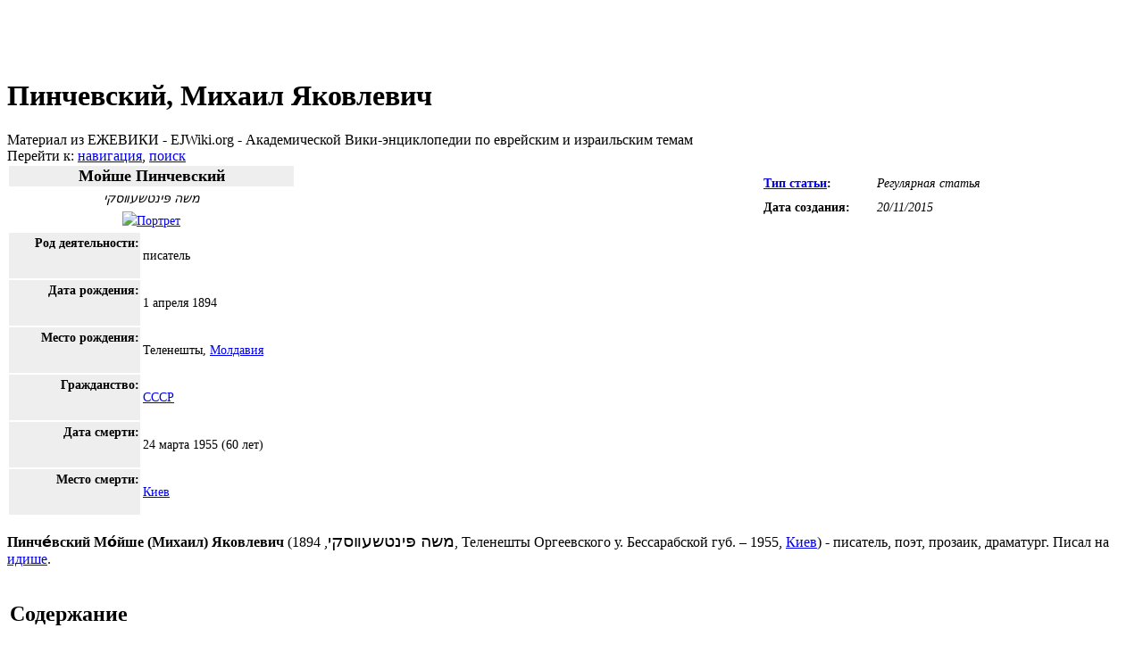

--- FILE ---
content_type: text/html; charset=UTF-8
request_url: http://ejwiki.org/wiki/%D0%9F%D0%B8%D0%BD%D1%87%D0%B5%D0%B2%D1%81%D0%BA%D0%B8%D0%B9,_%D0%9C%D0%B8%D1%85%D0%B0%D0%B8%D0%BB_%D0%AF%D0%BA%D0%BE%D0%B2%D0%BB%D0%B5%D0%B2%D0%B8%D1%87
body_size: 56464
content:
<!DOCTYPE html>
<html lang="ru" dir="ltr" class="client-nojs">
<head>
<title>Пинчевский, Михаил Яковлевич :: Ежевика – еврейская академическая вики-энциклопедия</title>
<meta charset="UTF-8" />
<meta name="generator" content="MediaWiki 1.21.3" />
<link rel="stylesheet" href="/w/extensions/Drafts/Drafts.css?2" />
<link rel="shortcut icon" href="/w/ejwiki.ico" />
<link rel="search" type="application/opensearchdescription+xml" href="/w/opensearch_desc.php" title="Ежевика-Энциклопедия (ru)" />
<link rel="EditURI" type="application/rsd+xml" href="http://ejwiki.org/w/api.php?action=rsd" />
<link rel="copyright" href="/wiki/MediaWiki:Copyright" />
<link rel="alternate" type="application/atom+xml" title="Ежевика-Энциклопедия — Atom-лента" href="/w/index.php?title=%D0%A1%D0%BB%D1%83%D0%B6%D0%B5%D0%B1%D0%BD%D0%B0%D1%8F:%D0%A1%D0%B2%D0%B5%D0%B6%D0%B8%D0%B5_%D0%BF%D1%80%D0%B0%D0%B2%D0%BA%D0%B8&amp;feed=atom" />
<link rel="stylesheet" href="http://ejwiki.org/w/load.php?debug=false&amp;lang=ru&amp;modules=ext.categoryTree.css%7Cext.rtlcite%7Cmediawiki.legacy.commonPrint%2Cshared%7Cskins.monobook&amp;only=styles&amp;skin=monobook&amp;*" />
<!--[if IE 6]><link rel="stylesheet" href="/w/skins/monobook/IE60Fixes.css?303" media="screen" /><![endif]-->
<!--[if IE 7]><link rel="stylesheet" href="/w/skins/monobook/IE70Fixes.css?303" media="screen" /><![endif]-->
<link rel="stylesheet" href="/w/extensions/Wikilog/style/wikilog.css?6" /><meta name="ResourceLoaderDynamicStyles" content="" />
<link rel="stylesheet" href="http://ejwiki.org/w/load.php?debug=false&amp;lang=ru&amp;modules=site&amp;only=styles&amp;skin=monobook&amp;*" />
<style>a:lang(ar),a:lang(ckb),a:lang(fa),a:lang(kk-arab),a:lang(mzn),a:lang(ps),a:lang(ur){text-decoration:none}
/* cache key: wiki:resourceloader:filter:minify-css:7:e6ed911c790850a53e148a32abb722da */</style>

<script src="http://ejwiki.org/w/load.php?debug=false&amp;lang=ru&amp;modules=startup&amp;only=scripts&amp;skin=monobook&amp;*"></script>
<script>if(window.mw){
mw.config.set({"wgCanonicalNamespace":"","wgCanonicalSpecialPageName":false,"wgNamespaceNumber":0,"wgPageName":"Пинчевский,_Михаил_Яковлевич","wgTitle":"Пинчевский, Михаил Яковлевич","wgCurRevisionId":384461,"wgArticleId":69,"wgIsArticle":true,"wgAction":"view","wgUserName":null,"wgUserGroups":["*"],"wgCategories":["Регулярные статьи","Персоналии по алфавиту","Писатели на идише","Поэты на идише","Еврейские поэты","Еврейские писатели","Евреи в Европе","Евреи в Латинской Америке","Евреи в СССР","Еврейский театр","Жертвы антисемитизма","Узники концентрационных лагерей","Local"],"wgBreakFrames":false,"wgPageContentLanguage":"ru","wgSeparatorTransformTable":[",	."," 	,"],"wgDigitTransformTable":["",""],"wgDefaultDateFormat":"dmy","wgMonthNames":["","январь","февраль","март","апрель","май","июнь","июль","август","сентябрь","октябрь","ноябрь","декабрь"],"wgMonthNamesShort":["","янв","фев","мар","апр","май","июн","июл","авг","сен","окт","ноя","дек"],"wgRelevantPageName":"Пинчевский,_Михаил_Яковлевич","wgRestrictionEdit":[],"wgRestrictionMove":[],"wgWikiEditorEnabledModules":{"toolbar":true,"dialogs":true,"hidesig":true,"templateEditor":false,"templates":false,"preview":true,"previewDialog":false,"publish":false,"toc":false},"wgMFPhotoUploadEndpoint":"","wgUseFormatCookie":{"name":"mf_mobileFormat","duration":-1,"path":"/","domain":"ejwiki.org"},"wgStopMobileRedirectCookie":{"name":"stopMobileRedirect","duration":180,"domain":".ejwiki.org","path":"/"},"wgPhotoUploadAppendToDesc":null,"wgImagesDisabled":false,"wgMFMode":"stable","wgIsPageEditable":false,"wgPreferredVariant":"ru","wgCategoryTreePageCategoryOptions":"{\"mode\":20,\"hideprefix\":20,\"showcount\":true,\"namespaces\":[0,6,14]}"});
}</script><script>if(window.mw){
mw.loader.implement("user.options",function(){mw.user.options.set({"ccmeonemails":0,"cols":80,"date":"default","diffonly":0,"disablemail":0,"disablesuggest":0,"editfont":"default","editondblclick":0,"editsection":1,"editsectiononrightclick":0,"enotifminoredits":0,"enotifrevealaddr":0,"enotifusertalkpages":1,"enotifwatchlistpages":0,"extendwatchlist":0,"externaldiff":0,"externaleditor":0,"fancysig":0,"forceeditsummary":0,"gender":"unknown","hideminor":0,"hidepatrolled":0,"imagesize":2,"justify":0,"math":1,"minordefault":0,"newpageshidepatrolled":0,"nocache":0,"noconvertlink":0,"norollbackdiff":0,"numberheadings":0,"previewonfirst":0,"previewontop":1,"quickbar":5,"rcdays":7,"rclimit":50,"rememberpassword":0,"rows":25,"searchlimit":20,"showhiddencats":0,"showjumplinks":1,"shownumberswatching":1,"showtoc":1,"showtoolbar":1,"skin":"monobook","stubthreshold":0,"thumbsize":2,"underline":2,"uselivepreview":0,"usenewrc":0,"watchcreations":0,"watchdefault":0,"watchdeletion":0,"watchlistdays":3,
"watchlisthideanons":0,"watchlisthidebots":0,"watchlisthideliu":0,"watchlisthideminor":0,"watchlisthideown":0,"watchlisthidepatrolled":0,"watchmoves":0,"wllimit":250,"riched_start_disabled":true,"usebetatoolbar":1,"usebetatoolbar-cgd":1,"wikieditor-preview":1,"variant":"ru","language":"ru","searchNs0":true,"searchNs1":false,"searchNs2":false,"searchNs3":false,"searchNs4":false,"searchNs5":false,"searchNs6":false,"searchNs7":false,"searchNs8":false,"searchNs9":false,"searchNs10":false,"searchNs11":false,"searchNs12":false,"searchNs13":false,"searchNs14":false,"searchNs15":false,"searchNs102":false,"searchNs103":false});;},{},{});mw.loader.implement("user.tokens",function(){mw.user.tokens.set({"editToken":"+\\","patrolToken":false,"watchToken":false});;},{},{});
/* cache key: wiki:resourceloader:filter:minify-js:7:693c22c319012a72255e9963844ad976 */
}</script>
<script>if(window.mw){
mw.loader.load(["mediawiki.page.startup","mediawiki.legacy.wikibits","mediawiki.legacy.ajax"]);
}</script>
<script type="text/javascript">window.tamBaseUrl='/w/extensions/TreeAndMenu'</script>
<script type="text/javascript" src="/w/extensions/TreeAndMenu/dtree.js"></script>
</head>
<body class="mediawiki ltr sitedir-ltr ns-0 ns-subject page-Пинчевский_Михаил_Яковлевич skin-monobook action-view">
<div id="globalWrapper">
<div id="column-content"><div id="content" class="mw-body-primary" role="main">
	<a id="top"></a>
	<div id="siteNotice"><div id="localNotice" lang="ru" dir="ltr"><p><br />
</p><p><br />
</p></div></div>
	<h1 id="firstHeading" class="firstHeading" lang="ru"><span dir="auto">Пинчевский, Михаил Яковлевич</span></h1>
	<div id="bodyContent" class="mw-body">
		<div id="siteSub">Материал из ЕЖЕВИКИ - EJWiki.org - Академической Вики-энциклопедии по еврейским и израильским темам</div>
		<div id="contentSub"></div>
		<div class="usermessage"><!-- Вы получили <a href="/w/index.php?title=%D0%9E%D0%B1%D1%81%D1%83%D0%B6%D0%B4%D0%B5%D0%BD%D0%B8%D0%B5_%D1%83%D1%87%D0%B0%D1%81%D1%82%D0%BD%D0%B8%D0%BA%D0%B0:&amp;redirect=no" title="Обсуждение участника:"></a> (<a href="/w/index.php?title=%D0%9E%D0%B1%D1%81%D1%83%D0%B6%D0%B4%D0%B5%D0%BD%D0%B8%D0%B5_%D1%83%D1%87%D0%B0%D1%81%D1%82%D0%BD%D0%B8%D0%BA%D0%B0:&amp;diff=cur" title="Обсуждение участника:"></a>). --></div>
		<div id="jump-to-nav" class="mw-jump">Перейти к: <a href="#column-one">навигация</a>, <a href="#searchInput">поиск</a></div>
		<!-- start content -->
<div id="mw-content-text" lang="ru" dir="ltr" class="mw-content-ltr"><table align="right" cellspacing="4" style="width: 30em; text-align: left; font-size: 88%; line-height: 1.5em;" class="headertemplate" id="headertemplate">
<tr>
<td colspan="2" style="text-align:center;" class="header_title"><b><span id="header_title_text"></span></b></td>
</tr>
<tr>
<th width="30%" style="text-align:left;"><span id="header_author_text"><a href="/wiki/%D0%92%D0%B8%D0%B4%D1%8B_%D0%B8_%D1%82%D0%B8%D0%BF%D1%8B_%D1%81%D1%82%D0%B0%D1%82%D0%B5%D0%B9_%D0%B2_%D0%95%D0%B6%D0%B5%D0%B2%D0%B8%D0%BA%D0%B5" title="Виды и типы статей в Ежевике">Тип статьи</a>:</span></th>
<td width="70%"><i>Регулярная статья</i></td>
</tr>
<tr>
<th width="30%" style="text-align:left;"><span id="header_author_text">Дата создания:</span></th>
<td width="70%"><i>20/11/2015</i></td>
</tr>
<tr>
<td></td>
<td align="right" valign="top" width="70%">
<div style="text-align:right"></div>
</td>
</tr>
<tr>
<td></td>
<td width="70%">
<div style="text-align:right"></div>
</td>
</tr>
</table>
<table class="infobox vcard" cellspacing="2" style="width: 22em; text-align: left; font-size: 88%; line-height: 1.5em; width:23em;">
<tr>
<td colspan="2" class="fn" style="text-align:center; font-size: 125%; font-weight: bold; background:#eee;">Мойше Пинчевский</td>
</tr>
<tr>
<td colspan="2" class="nickname" style="text-align:center; font-style: oblique;">משה פּינטשעװסקי</td>
</tr>
<tr>
<td colspan="2" class="" style="text-align:center;"><a href="/wiki/%D0%A4%D0%B0%D0%B9%D0%BB:Pinchevski.JPG" class="image" title="Портрет"><img alt="Портрет" src="/w/images/b/b7/Pinchevski.JPG" width="175" height="250" /></a></td>
</tr>
<tr>
<th style="text-align:right; background:#eee; vertical-align:top;">Род деятельности:</th>
<td class="note" style="">
<p>писатель</p>
</td>
</tr>
<tr>
<th style="text-align:right; background:#eee; vertical-align:top;">Дата рождения:</th>
<td class="" style="">
<p><span style="white-space:nowrap;">1&#160;апреля 1894<span style="display:none">(<span class="bday">1894-04-01</span>)</span></span></p>
</td>
</tr>
<tr>
<th style="text-align:right; background:#eee; vertical-align:top;">Место рождения:</th>
<td class="" style="">
<p>Теленешты, <a href="/wiki/%D0%9C%D0%BE%D0%BB%D0%B4%D0%B0%D0%B2%D0%B8%D1%8F" title="Молдавия" class="mw-redirect">Молдавия</a></p>
</td>
</tr>
<tr>
<th style="text-align:right; background:#eee; vertical-align:top;">Гражданство:</th>
<td class="adr" style="">
<p><span class="country-name"><a href="/wiki/%D0%A1%D0%A1%D0%A1%D0%A0" title="СССР" class="mw-redirect">СССР</a></span></p>
</td>
</tr>
<tr>
<th style="text-align:right; background:#eee; vertical-align:top;">Дата смерти:</th>
<td class="" style="">
<p><span style="white-space:nowrap;">24&#160;марта 1955<span style="display:none">(<span class="dday">1955-03-24</span>)</span></span> (60&#160;лет)</p>
</td>
</tr>
<tr>
<th style="text-align:right; background:#eee; vertical-align:top;">Место смерти:</th>
<td class="" style="">
<p><a href="/wiki/%D0%9A%D0%B8%D0%B5%D0%B2" title="Киев" class="mw-redirect">Киев</a></p>
</td>
</tr>
</table>
<p><b>Пинче́вский Мо́йше (Михаил) Яковлевич</b> (<big>משה פּינטשעװסקי</big>, 1894, Теленешты Оргеевского у. Бессарабской губ. – 1955, <a href="/wiki/%D0%9A%D0%B8%D0%B5%D0%B2" title="Киев" class="mw-redirect">Киев</a>) - писатель, поэт, прозаик, драматург. Писал на <a href="/wiki/%D0%98%D0%B4%D0%B8%D1%88" title="Идиш">идише</a>.</p>
<table id="toc" class="toc">
<tr>
<td>
<div id="toctitle">
<h2>Содержание</h2>
</div>
<ul>
<li class="toclevel-1 tocsection-1"><a href="#.D0.91.D0.B8.D0.BE.D0.B3.D1.80.D0.B0.D1.84.D0.B8.D1.87.D0.B5.D1.81.D0.BA.D0.B8.D0.B5_.D1.81.D0.B2.D0.B5.D0.B4.D0.B5.D0.BD.D0.B8.D1.8F"><span class="tocnumber">1</span> <span class="toctext">Биографические сведения</span></a></li>
<li class="toclevel-1 tocsection-2"><a href="#.D0.91.D0.B8.D0.B1.D0.BB.D0.B8.D0.BE.D0.B3.D1.80.D0.B0.D1.84.D0.B8.D1.8F"><span class="tocnumber">2</span> <span class="toctext">Библиография</span></a>
<ul>
<li class="toclevel-2 tocsection-3"><a href="#.D0.9D.D0.B0_.D0.B8.D0.B4.D0.B8.D1.88.D0.B5"><span class="tocnumber">2.1</span> <span class="toctext">На идише</span></a></li>
<li class="toclevel-2 tocsection-4"><a href="#.D0.9D.D0.B0_.D0.B4.D1.80.D1.83.D0.B3.D0.B8.D1.85_.D1.8F.D0.B7.D1.8B.D0.BA.D0.B0.D1.85"><span class="tocnumber">2.2</span> <span class="toctext">На других языках</span></a></li>
</ul>
</li>
<li class="toclevel-1 tocsection-5"><a href="#.D0.A1.D0.BC._.D1.82.D0.B0.D0.BA.D0.B6.D0.B5"><span class="tocnumber">3</span> <span class="toctext">См. также</span></a></li>
<li class="toclevel-1 tocsection-6"><a href="#.D0.9F.D1.80.D0.B8.D0.BC.D0.B5.D1.87.D0.B0.D0.BD.D0.B8.D1.8F"><span class="tocnumber">4</span> <span class="toctext">Примечания</span></a></li>
<li class="toclevel-1 tocsection-7"><a href="#.D0.98.D1.81.D1.82.D0.BE.D1.87.D0.BD.D0.B8.D0.BA.D0.B8"><span class="tocnumber">5</span> <span class="toctext">Источники</span></a></li>
</ul>
</td>
</tr>
</table>
<h2> <span class="mw-headline" id=".D0.91.D0.B8.D0.BE.D0.B3.D1.80.D0.B0.D1.84.D0.B8.D1.87.D0.B5.D1.81.D0.BA.D0.B8.D0.B5_.D1.81.D0.B2.D0.B5.D0.B4.D0.B5.D0.BD.D0.B8.D1.8F">Биографические сведения</span></h2>
<p>Родился 1 апреля 1894 в местечке Теленешты (Бессарабская губерния Российской империи; ныне <a href="/wiki/%D0%9C%D0%BE%D0%BB%D0%B4%D0%BE%D0%B2%D0%B0" title="Молдова" class="mw-redirect">Молдова</a>).</p>
<p>Учился в <a href="/wiki/%D0%A5%D0%B5%D0%B4%D0%B5%D1%80" title="Хедер">хедере</a>, <a href="/wiki/%D0%99%D0%B5%D1%88%D0%B8%D0%B2%D0%B0" title="Йешива" class="mw-redirect">йешиве</a> в <a href="/wiki/%D0%9E%D0%B4%D0%B5%D1%81%D1%81%D0%B0" title="Одесса" class="mw-redirect">Одессе</a>.</p>
<p>С 1913 года - в <a href="/wiki/%D0%90%D1%80%D0%B3%D0%B5%D0%BD%D1%82%D0%B8%D0%BD%D0%B0" title="Аргентина" class="mw-redirect">Аргентине</a>, сначала чернорабочим в <a href="/wiki/%D0%91%D1%83%D1%8D%D0%BD%D0%BE%D1%81-%D0%90%D0%B9%D1%80%D0%B5%D1%81" title="Буэнос-Айрес" class="mw-redirect">Буэнос-Айресе</a>, затем учителем в колонии еврейских гаучо, скитался по стране.</p>
<p>Первые стихи на <a href="/wiki/%D0%98%D0%B4%D0%B8%D1%88" title="Идиш">идише</a> опубликовал в 1913 г. В 1918 издал в Буэнос-Айресе первую книгу «Цвит» («Цветение»). Выступал со статьями, рассказами, стихами в периодических изданиях.</p>
<p>Вернулся в Европу в 1920, жил в <a href="/wiki/%D0%93%D0%B5%D1%80%D0%BC%D0%B0%D0%BD%D0%B8%D1%8F" title="Германия" class="mw-redirect">Германии</a>, <a href="/wiki/%D0%91%D0%B5%D0%BB%D1%8C%D0%B3%D0%B8%D1%8F" title="Бельгия" class="mw-redirect">Бельгии</a>, <a href="/wiki/%D0%A0%D1%83%D0%BC%D1%8B%D0%BD%D0%B8%D1%8F" title="Румыния" class="mw-redirect">Румынии</a>. В 1926 перебрался через Днестр, по которому проходила государственная граница <a href="/wiki/%D0%A1%D0%A1%D0%A1%D0%A0" title="СССР" class="mw-redirect">СССР</a>, и поселился в <a href="/wiki/%D0%9C%D0%BE%D1%81%D0%BA%D0%B2%D0%B0" title="Москва" class="mw-redirect">Москве</a>, а с 1928 года - в <a href="/wiki/%D0%A5%D0%B0%D1%80%D1%8C%D0%BA%D0%BE%D0%B2" title="Харьков" class="mw-redirect">Харькове</a>.</p>
<p>В годы жизни в СССР опубликовал 13 книг (в том числе 3 детских) и 12 пьес. Член Союза Писателей СССР с 1934. Его книги были переведены на русский, казахский, украинский, немецкий, чешский, испанский языки.</p>
<p>Печатался в еврейских газетах и журналах, издал несколько книг:</p>
<ul>
<li>«Дер цейлунген» («Рассказы», 1919),</li>
<li>«Фир поэмес» («Четыре поэмы», 1920),</li>
<li>поэма «Бесарабие» (<i>Бессарабия</i>, 1929),</li>
<li>«Фар Киндэр» (<i>Для детей</i>, 1930),</li>
<li>«Лидэр Фун Тог» (<i>Стихи дня</i>, 1932),</li>
<li>«Ундзэрэ Киндэр Лидэр» (<i>Стихи наших детей</i>, 1933),</li>
<li>«Фейгэлэ ун Ракэлэ» (<i>Птичка и рачок</i>, 1935),</li>
<li>«Дэр Баштан» (<i>Бахча</i>, 1935),</li>
<li>«Юрэ» (<i>Юра</i>, 1936),</li>
<li>«Фун фрилинг биз фрилинг» (<i>От весны к весне</i>, 1938),</li>
<li>«Ди гликлэхэ вос hобм дэрлэбт» (<i>Счастливчики, которые дожили</i>, 1938),</li>
<li>«Дос Ленин-блимл» (<i>Цветок Ленина</i>, 1940),</li>
<li>«Геклибэнэ Лидэр» (<i>Избранные стихотворения</i>, 1940),</li>
<li>«Дос лебн ун тойт фун Вильям Свет» («Жизнь и смерть Уильяма Света», 1941).</li>
</ul>
<p>Автор либретто балета «Аистенок» (1935), поставленного в Большом театре. В еврейских, украинских и русских театрах ставились пьесы Пинчевского:</p>
<ul>
<li>«Гедекте кортн» («Битые карты», 1930),</li>
<li>«Гит дем форhанг» («Дайте занавес», 1931),</li>
<li>«Эльдорадо» (1936),</li>
<li>«Коля» (1937),</li>
<li>«Их леб» («Я живу», 1947) и др. Они были переведены на европейские языки.</li>
</ul>
<p>Пьеса «Аист» ставилась Еврейским детским театром в <a href="/wiki/%D0%9A%D0%B8%D0%B5%D0%B2" title="Киев" class="mw-redirect">Киеве</a> в конце 30-х годов (с Соней Лейман в роли негритёнка Круирука) и Киевским Государственным Еврейским театром (<a href="/wiki/%D0%93%D0%9E%D0%A1%D0%95%D0%A2" title="ГОСЕТ" class="mw-redirect">ГОСЕТ</a>) в <a href="/wiki/%D0%A7%D0%B5%D1%80%D0%BD%D0%BE%D0%B2%D1%86%D1%8B" title="Черновцы" class="mw-redirect">Черновцах</a> после войны.</p>
<p>Другая приключенческая пьеса Пинчевского «Эльдорадо» (1936) также шла на сцене киевского Еврейского детского театра — единственного детского театра на <a href="/wiki/%D0%98%D0%B4%D0%B8%D1%88" title="Идиш">идише</a> в СССР (тоже с Соней Лейман). Спектаклем по пьесе «Их Лэб» (<i>Я живу</i>, 1945) 10 марта 1945 года открылся первый послевоенный сезон переведённого в <a href="/wiki/%D0%A7%D0%B5%D1%80%D0%BD%D0%BE%D0%B2%D1%86%D1%8B" title="Черновцы" class="mw-redirect">Черновцы</a> Киевского ГОСЕТа.</p>
<p>В 1938 году его арестовали по обвинению в шпионаже, но в 1939 году выпустили, после чего он поселился в <a href="/wiki/%D0%9A%D0%B8%D0%B5%D0%B2" title="Киев" class="mw-redirect">Киеве</a>.</p>
<p>В 1946 году он был «подвергнут критике» на московском заседании Еврейской Секции Союза Писателей СССР, собранном в связи с постановлением партии о журналах «Звезда» и «Ленинград», за националистические мотивы в творчестве и упадничество в пьесе "Я живу".<sup id="cite_ref-1" class="reference"><a href="#cite_note-1">[1]</a></sup> В 1949 г. арестован. 24 июня 1951 года Пинчевского приговорили к десяти годам лагерей.</p>
<p>В 1955 году он был освобожден и вскоре скончался.</p>
<p>На русском языке в виде отдельных книг были изданы посмертно его произведения;</p>
<ul>
<li>Аистенок: сказки. Москва, Государственное издательство детской литературы, 1959;</li>
<li>Дойна: стихи и поэмы. Москва, Советский писатель, 1960.</li>
</ul>
<p>На испанском языке они изданы в Буэнос-Айресе (2003).</p>
<p>Композиция «Басарабие» (<i>Бессарабия</i>, дойна) на слова Пинчевского в исполнении скрипача <i>Ицхака Перлмана</i> и <a href="/wiki/%D0%9A%D0%BB%D0%B5%D0%B7%D0%BC%D0%B5%D1%80" title="Клезмер">клезмер</a>-группы <i>Brave Old World</i> была выпущена на компакт-диске в 1995 году (Angel Records, <a href="/wiki/%D0%A1%D0%A8%D0%90" title="США" class="mw-redirect">США</a>), с тех пор записывалась различными <a href="/wiki/%D0%9A%D0%BB%D0%B5%D0%B7%D0%BC%D0%B5%D1%80" title="Клезмер">клезмерскими</a> коллективами.</p>
<p>Архивы писателя с многочисленными неопубликованными рукописями и машинописями были переданы внуками писателя Украинскому Институту Иудаики в <a href="/wiki/%D0%9A%D0%B8%D0%B5%D0%B2" title="Киев" class="mw-redirect">Киеве</a>.</p>
<h2> <span class="mw-headline" id=".D0.91.D0.B8.D0.B1.D0.BB.D0.B8.D0.BE.D0.B3.D1.80.D0.B0.D1.84.D0.B8.D1.8F">Библиография</span></h2>
<h3> <span class="mw-headline" id=".D0.9D.D0.B0_.D0.B8.D0.B4.D0.B8.D1.88.D0.B5">На идише</span></h3>
<ul>
<li>צװיט (<i>Цвит</i> — цветение, стихи), Буэнос-Айрес, 1918.</li>
<li>דערצײלונגען (<i>Дэрцейлунген</i> — рассказы), Буэнос-Айрес, 1919.</li>
<li>בעסאַראַביע (<i>Бесарабье</i> — Бессарабия, поэма), Харьков, 1929.</li>
<li>פֿיר פּאָעמעס (<i>Фир поэмэс</i> — четыре поэмы), Мелухе-Фарлаг (Государственное Издательство Украины): Харьков, 1930.</li>
<li>פֿאַר קינדער (<i>Фар киндэр</i> — для детей), Мелухе-Фарлаг: Харьков, 1930.</li>
<li>לידער פֿון טאָג (<i>Лидэр фун тог</i> — стихи дня), Мелухишер Нацминдфарлаг бам Президиум фун ВУЦИК (Государственное Издательство Национальных Меньшинств): Харьков, 1932.</li>
<li>גיט דעם פֿאָרהאַנג (<i>Гит дэм форhанг</i> — занавес!, одноактная комедия), Мелухишер Фарлаг фар ди Националэ Миндерhайтн (Государственное издательство для Национальных Меньшинств): Харьков, 1932.</li>
<li>אונזדערע קינדער-לידער (<i>Ундзэрэ киндэр-лидэр</i> — наши детские стихи), Мелухе Фарлаг фун Вайсрусланд (Государственное Издательство Белоруссии): Минск, 1933.</li>
<li>פֿײגעלע און ראַקעלע: װי װעװיק און בײלקע האָבן אָנגעהױבן לײענען דעם קינדער פֿרײַנד (<i>фейгэлэ ун ракэлэ: ви Вевик ун Бейлке обм онгеойбм лэйэнэн дэм «киндэр фрайнд»</i> — птичка и рачок: как Вевик и Бейлке начали читать «Друга Детей»), Киндэр Фрайнд: <a href="/wiki/%D0%92%D0%B0%D1%80%D1%88%D0%B0%D0%B2%D0%B0" title="Варшава" class="mw-redirect">Варшава</a>, 1935.</li>
<li>דער באַשטאַן (Дэр баштан — баштан, пьеса-сказка для маленьких детей), Харьков, 1935.</li>
<li>דאָס לעבן און דער טױט פֿון װיליאַם סװען (<i>Дос лэбм ун дэр тойт фун Вильям Свен</i> — жизнь и смерть Вильяма Свена, поэма, I часть), Киев-Харьков, 1935.</li>
<li>יורע (<i>Юра</i>, детская сказка), Харьков-Одесса, 1936.</li>
<li>עלדאָראַדאָ (<i>Эльдорадо</i>, пьеса-сказка для детей), Мелухе Фарлаг Фар Ди Националэ Миндерhайтн: Киев, 1936.</li>
<li>פֿון פֿרילינג ביז פֿרילינג (<i>Фун фрилинг биз фрилинг</i> — от весны к весне, стихотворения), Киев, 1938.</li>
<li>געקליבענע לידער, פּאָעמעס און מעשׂהלעך (<i>Геклибэнэ лидэр, поэмэс ун майсэлэх</i> — избранные стихотворения, поэмы и сказки), Киев, 1940.</li>
<li>דאָס לענין-בלימל (<i>дос Ленин-блимл</i> — Цветок Ленина, сказки для маленьких и больших), Киев-<a href="/wiki/%D0%9B%D1%8C%D0%B2%D0%BE%D0%B2" title="Львов" class="mw-redirect">Львов</a>, 1940.</li>
<li>פּנקס-טעלענעשט (<i>пинкэс-Телэнэшт</i> — Сказание о Теленештах: Книга Памяти Теленешт, стр. 189—197), <a href="/wiki/%D0%A2%D0%B5%D0%BB%D1%8C-%D0%90%D0%B2%D0%B8%D0%B2" title="Тель-Авив">Тель-Авив</a>, 1982.</li>
<li>Itzhak Perlman «In The Fiddler’s House» (with «Brave Old World» klezmer-band, <i>Bessarabia</i> трак №6), компакт-диск, Angel Records, <a href="/wiki/%D0%9D%D1%8C%D1%8E-%D0%99%D0%BE%D1%80%D0%BA" title="Нью-Йорк" class="mw-redirect">Нью-Йорк</a>, ©1995.</li>
<li>Vira Lozinsky «Distant Stars» (<i>Вайтэ Штэрн</i>), трэк №1 «Дос лид фун Бесарабие», компакт-диск, CD Baby, <a href="/wiki/%D0%9D%D1%8C%D1%8E-%D0%99%D0%BE%D1%80%D0%BA" title="Нью-Йорк" class="mw-redirect">Нью-Йорк</a>, ©2007.</li>
</ul>
<h3> <span class="mw-headline" id=".D0.9D.D0.B0_.D0.B4.D1.80.D1.83.D0.B3.D0.B8.D1.85_.D1.8F.D0.B7.D1.8B.D0.BA.D0.B0.D1.85">На других языках</span></h3>
<ul>
<li>Аистёнок: сказки. Государственное издательство детской литературы: Москва, 1959.</li>
<li>Дойна: стихи и поэмы. Советский писатель: Москва, 1960.</li>
<li>El idish es tambien Latinoamerica (на испанском языке, сост. Eliahu Toker), Ediciones Instituto Movilizador de Fondos Cooperativos: Буэнос-Айрес, 2003.</li>
</ul>
<h2> <span class="mw-headline" id=".D0.A1.D0.BC._.D1.82.D0.B0.D0.BA.D0.B6.D0.B5">См. также</span></h2>
<table class="" style="border-collapse:collapse; background:transparent; width:100%; text-align:left;">
<tr valign="top">
<td>
<ul>
<li><a href="/wiki/%D0%9C%D0%B0%D1%88,_%D0%95%D0%BD%D1%82%D1%8D" title="Маш, Ентэ">Маш, Ентэ</a></li>
</ul>
</td>
<td>
<ul>
<li><a href="/wiki/%D0%A1%D0%B5%D0%BB%D1%8C%D1%86%D0%B5%D1%80,_%D0%94%D0%BE%D0%B2%D0%B8%D0%B4" title="Сельцер, Довид">Сельцер, Довид</a></li>
</ul>
</td>
<td>
<ul>
<li><a href="/wiki/%D0%9B%D0%B5%D0%BC%D1%81%D1%82%D0%B5%D1%80,_%D0%9C%D0%BE%D0%B8%D1%81%D0%B5%D0%B9_%D0%A8%D0%B0%D0%B5%D0%B2%D0%B8%D1%87" title="Лемстер, Моисей Шаевич">Лемстер, Моисей Шаевич</a></li>
</ul>
</td>
<td>
<ul>
<li><a href="/wiki/%D0%91._%D0%98._%D0%9C%D0%B8%D1%85%D0%B0%D0%BB%D0%B8" title="Б. И. Михали">Беньюмен Духовный</a></li>
</ul>
</td>
</tr>
</table>
<h2> <span class="mw-headline" id=".D0.9F.D1.80.D0.B8.D0.BC.D0.B5.D1.87.D0.B0.D0.BD.D0.B8.D1.8F">Примечания</span></h2>
<div class="references-small" style="-moz-column-count:2; column-count:2; -webkit-column-count:2;">
<ol class="references">
<li id="cite_note-1"><span class="mw-cite-backlink"><a href="#cite_ref-1">↑</a></span> <span class="reference-text">War, Holocaust and Stalinism / Ed. Shimon Redlich, Luxembourg: Harwood Academic Publishers, 1995, p.423</span></li>
</ol>
</div>
<h2> <span class="mw-headline" id=".D0.98.D1.81.D1.82.D0.BE.D1.87.D0.BD.D0.B8.D0.BA.D0.B8">Источники</span></h2>
<ul>
<li><a class="external text" href="https://jewsencyclopedia.com/index.php/ПИНЧЕВСКИЙ_Мойше_Яковлевич">ПИНЧЕВСКИЙ Мойше Яковлевич - РЕЭ</a></li>
<li><a class="external text" href="http://yiddishmusic.jewniverse.info/pinchevskiimikhail/index.html">Moyshe (Mikhail) Pinchevsky (1894-1955)</a></li>
<li><a class="external text" href="http://www.poeti.biz/avtobiografiya/izrailskie_poetj/pinchevskij_mihail_yakovlev.html">Пинчевский, Михаил Яковлевич - Зарубежная поэзия</a></li>
<li><a class="external text" href="http://www.ibiblio.org/pub/academic/languages/yiddish/mendele/vol07.167">Mendele: Yiddish literature and language</a></li>
<li><a class="external text" href="http://www.radiosefarad.com/di-rishoinim-fun-der-idisher-literatur-in-argentine-iii-pinchevsky-pinie-katz-un-andere/">Di rishoinim fun der idisher literatur in Argentine (III): Pinchevsky, Pinie Katz un andere</a></li>
</ul>

<!-- 
NewPP limit report
Preprocessor visited node count: 8833/1000000
Preprocessor generated node count: 33684/1000000
Post‐expand include size: 26488/2097152 bytes
Template argument size: 20193/2097152 bytes
Highest expansion depth: 41/40
Expensive parser function count: 0/100
-->

<!-- Saved in parser cache with key wiki:pcache:idhash:69-0!*!0!!ru!2!* and timestamp 20260119114134 -->
</div><div class="printfooter">
Источник — «<a href="http://ejwiki.org/w/index.php?title=Пинчевский,_Михаил_Яковлевич&amp;oldid=384461">http://ejwiki.org/w/index.php?title=Пинчевский,_Михаил_Яковлевич&amp;oldid=384461</a>»</div>
		<div id='catlinks' class='catlinks'><div id="mw-normal-catlinks" class="mw-normal-catlinks"><a href="/wiki/%D0%A1%D0%BB%D1%83%D0%B6%D0%B5%D0%B1%D0%BD%D0%B0%D1%8F:%D0%9A%D0%B0%D1%82%D0%B5%D0%B3%D0%BE%D1%80%D0%B8%D0%B8" title="Служебная:Категории">Категории</a>: <ul><li><a href="/wiki/%D0%9A%D0%B0%D1%82%D0%B5%D0%B3%D0%BE%D1%80%D0%B8%D1%8F:%D0%9F%D0%B5%D1%80%D1%81%D0%BE%D0%BD%D0%B0%D0%BB%D0%B8%D0%B8_%D0%BF%D0%BE_%D0%B0%D0%BB%D1%84%D0%B0%D0%B2%D0%B8%D1%82%D1%83" title="Категория:Персоналии по алфавиту">Персоналии по алфавиту</a></li><li><a href="/wiki/%D0%9A%D0%B0%D1%82%D0%B5%D0%B3%D0%BE%D1%80%D0%B8%D1%8F:%D0%9F%D0%B8%D1%81%D0%B0%D1%82%D0%B5%D0%BB%D0%B8_%D0%BD%D0%B0_%D0%B8%D0%B4%D0%B8%D1%88%D0%B5" title="Категория:Писатели на идише">Писатели на идише</a></li><li><a href="/wiki/%D0%9A%D0%B0%D1%82%D0%B5%D0%B3%D0%BE%D1%80%D0%B8%D1%8F:%D0%9F%D0%BE%D1%8D%D1%82%D1%8B_%D0%BD%D0%B0_%D0%B8%D0%B4%D0%B8%D1%88%D0%B5" title="Категория:Поэты на идише">Поэты на идише</a></li><li><a href="/wiki/%D0%9A%D0%B0%D1%82%D0%B5%D0%B3%D0%BE%D1%80%D0%B8%D1%8F:%D0%95%D0%B2%D1%80%D0%B5%D0%B9%D1%81%D0%BA%D0%B8%D0%B5_%D0%BF%D0%BE%D1%8D%D1%82%D1%8B" title="Категория:Еврейские поэты">Еврейские поэты</a></li><li><a href="/wiki/%D0%9A%D0%B0%D1%82%D0%B5%D0%B3%D0%BE%D1%80%D0%B8%D1%8F:%D0%95%D0%B2%D1%80%D0%B5%D0%B9%D1%81%D0%BA%D0%B8%D0%B5_%D0%BF%D0%B8%D1%81%D0%B0%D1%82%D0%B5%D0%BB%D0%B8" title="Категория:Еврейские писатели">Еврейские писатели</a></li><li><a href="/wiki/%D0%9A%D0%B0%D1%82%D0%B5%D0%B3%D0%BE%D1%80%D0%B8%D1%8F:%D0%95%D0%B2%D1%80%D0%B5%D0%B8_%D0%B2_%D0%95%D0%B2%D1%80%D0%BE%D0%BF%D0%B5" title="Категория:Евреи в Европе">Евреи в Европе</a></li><li><a href="/wiki/%D0%9A%D0%B0%D1%82%D0%B5%D0%B3%D0%BE%D1%80%D0%B8%D1%8F:%D0%95%D0%B2%D1%80%D0%B5%D0%B8_%D0%B2_%D0%9B%D0%B0%D1%82%D0%B8%D0%BD%D1%81%D0%BA%D0%BE%D0%B9_%D0%90%D0%BC%D0%B5%D1%80%D0%B8%D0%BA%D0%B5" title="Категория:Евреи в Латинской Америке">Евреи в Латинской Америке</a></li><li><a href="/wiki/%D0%9A%D0%B0%D1%82%D0%B5%D0%B3%D0%BE%D1%80%D0%B8%D1%8F:%D0%95%D0%B2%D1%80%D0%B5%D0%B8_%D0%B2_%D0%A1%D0%A1%D0%A1%D0%A0" title="Категория:Евреи в СССР">Евреи в СССР</a></li><li><a href="/wiki/%D0%9A%D0%B0%D1%82%D0%B5%D0%B3%D0%BE%D1%80%D0%B8%D1%8F:%D0%95%D0%B2%D1%80%D0%B5%D0%B9%D1%81%D0%BA%D0%B8%D0%B9_%D1%82%D0%B5%D0%B0%D1%82%D1%80" title="Категория:Еврейский театр">Еврейский театр</a></li><li><a href="/wiki/%D0%9A%D0%B0%D1%82%D0%B5%D0%B3%D0%BE%D1%80%D0%B8%D1%8F:%D0%96%D0%B5%D1%80%D1%82%D0%B2%D1%8B_%D0%B0%D0%BD%D1%82%D0%B8%D1%81%D0%B5%D0%BC%D0%B8%D1%82%D0%B8%D0%B7%D0%BC%D0%B0" title="Категория:Жертвы антисемитизма">Жертвы антисемитизма</a></li><li><a href="/wiki/%D0%9A%D0%B0%D1%82%D0%B5%D0%B3%D0%BE%D1%80%D0%B8%D1%8F:%D0%A3%D0%B7%D0%BD%D0%B8%D0%BA%D0%B8_%D0%BA%D0%BE%D0%BD%D1%86%D0%B5%D0%BD%D1%82%D1%80%D0%B0%D1%86%D0%B8%D0%BE%D0%BD%D0%BD%D1%8B%D1%85_%D0%BB%D0%B0%D0%B3%D0%B5%D1%80%D0%B5%D0%B9" title="Категория:Узники концентрационных лагерей">Узники концентрационных лагерей</a></li></ul></div><div id="mw-hidden-catlinks" class="mw-hidden-catlinks mw-hidden-cats-hidden">Скрытые категории: <ul><li><a href="/wiki/%D0%9A%D0%B0%D1%82%D0%B5%D0%B3%D0%BE%D1%80%D0%B8%D1%8F:%D0%A0%D0%B5%D0%B3%D1%83%D0%BB%D1%8F%D1%80%D0%BD%D1%8B%D0%B5_%D1%81%D1%82%D0%B0%D1%82%D1%8C%D0%B8" title="Категория:Регулярные статьи">Регулярные статьи</a></li><li><a href="/wiki/%D0%9A%D0%B0%D1%82%D0%B5%D0%B3%D0%BE%D1%80%D0%B8%D1%8F:Local" title="Категория:Local">Local</a></li></ul></div></div>		<!-- end content -->
				<div class="visualClear"></div>
	</div>
</div></div>
<div id="column-one">
	<h2>Навигация</h2>
	<div id="p-cactions" class="portlet" role="navigation">
		<h3>Просмотры</h3>
		<div class="pBody">
			<ul>
				<li id="ca-nstab-main" class="selected"><a href="/wiki/%D0%9F%D0%B8%D0%BD%D1%87%D0%B5%D0%B2%D1%81%D0%BA%D0%B8%D0%B9,_%D0%9C%D0%B8%D1%85%D0%B0%D0%B8%D0%BB_%D0%AF%D0%BA%D0%BE%D0%B2%D0%BB%D0%B5%D0%B2%D0%B8%D1%87" primary="1" context="subject" title="Просмотр основной страницы [c]" accesskey="c">Статья</a></li>
				<li id="ca-talk" class="new"><a href="/w/index.php?title=%D0%9E%D0%B1%D1%81%D1%83%D0%B6%D0%B4%D0%B5%D0%BD%D0%B8%D0%B5:%D0%9F%D0%B8%D0%BD%D1%87%D0%B5%D0%B2%D1%81%D0%BA%D0%B8%D0%B9,_%D0%9C%D0%B8%D1%85%D0%B0%D0%B8%D0%BB_%D0%AF%D0%BA%D0%BE%D0%B2%D0%BB%D0%B5%D0%B2%D0%B8%D1%87&amp;action=edit&amp;redlink=1" primary="1" context="talk" title="Обсуждение основной страницы [t]" accesskey="t">Обсуждение</a></li>
				<li id="ca-viewsource"><a href="/w/index.php?title=%D0%9F%D0%B8%D0%BD%D1%87%D0%B5%D0%B2%D1%81%D0%BA%D0%B8%D0%B9,_%D0%9C%D0%B8%D1%85%D0%B0%D0%B8%D0%BB_%D0%AF%D0%BA%D0%BE%D0%B2%D0%BB%D0%B5%D0%B2%D0%B8%D1%87&amp;action=edit" primary="1" title="Эта страница защищена от изменений, но вы можете посмотреть и скопировать её исходный текст [e]" accesskey="e">Просмотр</a></li>
				<li id="ca-history"><a href="/w/index.php?title=%D0%9F%D0%B8%D0%BD%D1%87%D0%B5%D0%B2%D1%81%D0%BA%D0%B8%D0%B9,_%D0%9C%D0%B8%D1%85%D0%B0%D0%B8%D0%BB_%D0%AF%D0%BA%D0%BE%D0%B2%D0%BB%D0%B5%D0%B2%D0%B8%D1%87&amp;action=history" rel="archives" title="Журнал изменений страницы [h]" accesskey="h">История</a></li>
			</ul>
		</div>
	</div>
	<div class="portlet" id="p-personal" role="navigation">
		<h3>Персональные инструменты</h3>
		<div class="pBody">
			<ul>
				<li id="pt-login"><a href="/w/index.php?title=%D0%A1%D0%BB%D1%83%D0%B6%D0%B5%D0%B1%D0%BD%D0%B0%D1%8F:%D0%92%D1%85%D0%BE%D0%B4&amp;returnto=%D0%9F%D0%B8%D0%BD%D1%87%D0%B5%D0%B2%D1%81%D0%BA%D0%B8%D0%B9%2C+%D0%9C%D0%B8%D1%85%D0%B0%D0%B8%D0%BB+%D0%AF%D0%BA%D0%BE%D0%B2%D0%BB%D0%B5%D0%B2%D0%B8%D1%87" title="Вход для тех, кто уже зарегистрирован [o]" accesskey="o">Представиться системе</a></li>
			</ul>
		</div>
	</div>
	<div class="portlet" id="p-logo" role="banner">
<a href="/wiki/%D0%97%D0%B0%D0%B3%D0%BB%D0%B0%D0%B2%D0%BD%D0%B0%D1%8F_%D1%81%D1%82%D1%80%D0%B0%D0%BD%D0%B8%D1%86%D0%B0" style="background-image: url(/w/menora.png);" title="Перейти на заглавную страницу"></a>
	</div>
	<div class="generated-sidebar portlet" id="p-categorytree-portlet" role="navigation">
		<h3>Категории</h3>
		<div class='pBody'>
</div><div id='bodycontentmore'><div class="CategoryTreeTag" data-ct-mode="0" data-ct-options="{&quot;mode&quot;:0,&quot;hideprefix&quot;:20,&quot;showcount&quot;:false,&quot;namespaces&quot;:false}"><div class="CategoryTreeSection"><div class="CategoryTreeItem"><span class="CategoryTreeBullet"><span class="CategoryTreeToggle" style="display: none;" data-ct-title="Израиль:Страна_и_государство" title="развернуть" data-ct-state="collapsed">►</span> </span> <a class="CategoryTreeLabel  CategoryTreeLabelNs14 CategoryTreeLabelCategory" href="/wiki/%D0%9A%D0%B0%D1%82%D0%B5%D0%B3%D0%BE%D1%80%D0%B8%D1%8F:%D0%98%D0%B7%D1%80%D0%B0%D0%B8%D0%BB%D1%8C:%D0%A1%D1%82%D1%80%D0%B0%D0%BD%D0%B0_%D0%B8_%D0%B3%D0%BE%D1%81%D1%83%D0%B4%D0%B0%D1%80%D1%81%D1%82%D0%B2%D0%BE">Израиль:Страна и государство</a></div>
		<div class="CategoryTreeChildren" style="display:none"></div></div>
		
		<div class="CategoryTreeSection"><div class="CategoryTreeItem"><span class="CategoryTreeBullet"><span class="CategoryTreeToggle" style="display: none;" data-ct-title="Иудаизм" title="развернуть" data-ct-state="collapsed">►</span> </span> <a class="CategoryTreeLabel  CategoryTreeLabelNs14 CategoryTreeLabelCategory" href="/wiki/%D0%9A%D0%B0%D1%82%D0%B5%D0%B3%D0%BE%D1%80%D0%B8%D1%8F:%D0%98%D1%83%D0%B4%D0%B0%D0%B8%D0%B7%D0%BC">Иудаизм</a></div>
		<div class="CategoryTreeChildren" style="display:none"></div></div>
		
		<div class="CategoryTreeSection"><div class="CategoryTreeItem"><span class="CategoryTreeBullet"><span class="CategoryTreeToggle" style="display: none;" data-ct-title="Народ" title="развернуть" data-ct-state="collapsed">►</span> </span> <a class="CategoryTreeLabel  CategoryTreeLabelNs14 CategoryTreeLabelCategory" href="/wiki/%D0%9A%D0%B0%D1%82%D0%B5%D0%B3%D0%BE%D1%80%D0%B8%D1%8F:%D0%9D%D0%B0%D1%80%D0%BE%D0%B4">Народ</a></div>
		<div class="CategoryTreeChildren" style="display:none"></div></div>
		
		<div class="CategoryTreeSection"><div class="CategoryTreeItem"><span class="CategoryTreeBullet"><span class="CategoryTreeToggle" style="display: none;" data-ct-title="Проекты/Участники/дополнения" title="развернуть" data-ct-state="collapsed">►</span> </span> <a class="CategoryTreeLabel  CategoryTreeLabelNs14 CategoryTreeLabelCategory" href="/wiki/%D0%9A%D0%B0%D1%82%D0%B5%D0%B3%D0%BE%D1%80%D0%B8%D1%8F:%D0%9F%D1%80%D0%BE%D0%B5%D0%BA%D1%82%D1%8B/%D0%A3%D1%87%D0%B0%D1%81%D1%82%D0%BD%D0%B8%D0%BA%D0%B8/%D0%B4%D0%BE%D0%BF%D0%BE%D0%BB%D0%BD%D0%B5%D0%BD%D0%B8%D1%8F">Проекты/Участники/дополнения</a></div>
		<div class="CategoryTreeChildren" style="display:none"></div></div>
		
		</div>
		</div>		</div>
	</div>
	<div id="p-search" class="portlet" role="search">
		<h3><label for="searchInput">Поиск по словам</label></h3>
		<div id="searchBody" class="pBody">
			<form action="/w/index.php" id="searchform">
				<input type='hidden' name="title" value="Служебная:Поиск"/>
				<input type="search" name="search" title="Искать в Ежевика-Энциклопедии [f]" accesskey="f" id="searchInput" />
				<input type="submit" name="go" value="Перейти" title="Перейти к странице, имеющей в точности такое название" id="searchGoButton" class="searchButton" />&#160;
				<input type="submit" name="fulltext" value="Найти" title="Найти страницы, содержащие указанный текст" id="mw-searchButton" class="searchButton" />
			</form>
		</div>
	</div>
	<div class="generated-sidebar portlet" id="p-.D0.95.D0.B6.D0.B5.D0.B2.D0.B8.D0.BA.D0.BE.D0.B2.D1.8B.D0.B9_.D0.9A.D1.83.D1.81.D1.82" role="navigation">
		<h3>Ежевиковый Куст</h3>
		<div class='pBody'>
<ul><li><a class="external text" href="http://www.ejwiki.org">ЕжеВиКа,Еврейская Вики-энциклопедия</a>
</li><li><a class="external text" href="http://bible.ejwiki.org">ЕжеВиКа-ТаНаХ</a>
</li><li><a class="external text" href="http://pubs.ejwiki.org">ЕжеВиКа-Публикации</a>
</li><li><a class="external text" href="http://ejwiki-books.com">ЕжеВиКа-Книги (бумажные и электронные), аудиокурсы, комментарии к недельным разделам Торы, текущие статьи</a>
</li></ul>
		</div>
	</div>
	<div class="generated-sidebar portlet" id="p-.D0.9D.D0.B0.D0.B2.D0.B8.D0.B3.D0.B0.D1.86.D0.B8.D1.8F" role="navigation">
		<h3>Навигация</h3>
		<div class='pBody'>
<ul><li> <a href="/wiki/%D0%97%D0%B0%D0%B3%D0%BB%D0%B0%D0%B2%D0%BD%D0%B0%D1%8F_%D1%81%D1%82%D1%80%D0%B0%D0%BD%D0%B8%D1%86%D0%B0" title="Заглавная страница">Заглавная страница</a>
</li><li> Алфавитный указатель названий страниц
</li><li> Новостной Портал
</li><li> <a href="http://ejwiki-pubs.org/wiki/%D0%97%D0%B0%D0%B3%D0%BB%D0%B0%D0%B2%D0%BD%D0%B0%D1%8F_%D1%81%D1%82%D1%80%D0%B0%D0%BD%D0%B8%D1%86%D0%B0" class="extiw" title="pubs:Заглавная страница">Раздел Публикаций</a>
</li><li> <a href="/wiki/%D0%A1%D0%BB%D1%83%D0%B6%D0%B5%D0%B1%D0%BD%D0%B0%D1%8F:%D0%A1%D0%BB%D1%83%D1%87%D0%B0%D0%B9%D0%BD%D0%B0%D1%8F_%D1%81%D1%82%D1%80%D0%B0%D0%BD%D0%B8%D1%86%D0%B0" title="Служебная:Случайная страница">Случайная статья</a>
</li></ul>
		</div>
	</div>
	<div class="generated-sidebar portlet" id="p-.D0.A3.D1.87.D0.B0.D1.81.D1.82.D0.B8.D0.B5" role="navigation">
		<h3>Участие</h3>
		<div class='pBody'>
<ul><li> <a class="external text" href="http://machanaim.org/work/ejreport.php">Сообщить об ошибке</a>
</li><li> <a href="/wiki/Newpage-url" title="Newpage-url" class="mw-redirect">Создать новую страницу</a>
</li><li> <a href="/wiki/%D0%A1%D0%BB%D1%83%D0%B6%D0%B5%D0%B1%D0%BD%D0%B0%D1%8F:%D0%A1%D0%B2%D0%B5%D0%B6%D0%B8%D0%B5_%D0%BF%D1%80%D0%B0%D0%B2%D0%BA%D0%B8" title="Служебная:Свежие правки">Посмотреть свежие правки</a>
</li><li> <a href="/wiki/%D0%A1%D0%BB%D1%83%D0%B6%D0%B5%D0%B1%D0%BD%D0%B0%D1%8F:%D0%9D%D0%BE%D0%B2%D1%8B%D0%B5_%D1%81%D1%82%D1%80%D0%B0%D0%BD%D0%B8%D1%86%D1%8B" title="Служебная:Новые страницы">Посмотреть новые страницы</a>
</li><li> <a href="/wiki/%D0%98%D0%BD%D1%81%D1%82%D1%80%D1%83%D0%BA%D1%86%D0%B8%D0%B8_%D0%B4%D0%BB%D1%8F_%D0%BD%D0%B0%D1%87%D0%B0%D0%BB%D0%B0_%D1%80%D0%B0%D0%B1%D0%BE%D1%82%D1%8B_%D0%B2_%D0%95%D0%B6%D0%B5%D0%B2%D0%B8%D0%BA%D0%B5" title="Инструкции для начала работы в Ежевике">Инструкция, техническая помощь</a>
</li><li> Портал Сообщества
</li></ul>
		</div>
	</div>
	<div class="generated-sidebar portlet" id="p-.D0.A0.D0.B0.D0.B7.D0.B2.D0.B8.D1.82.D0.B8.D0.B5_.D0.BF.D1.80.D0.BE.D0.B5.D0.BA.D1.82.D0.B0" role="navigation">
		<h3>Развитие проекта</h3>
		<div class='pBody'>
<ul><li> <a href="/wiki/%D0%A1%D1%82%D0%B0%D1%82%D1%8C%D0%B8,_%D0%BA%D0%BE%D1%82%D0%BE%D1%80%D1%8B%D0%B5_%D0%BD%D0%B0%D0%B4%D0%BE_%D0%BD%D0%B0%D0%BF%D0%B8%D1%81%D0%B0%D1%82%D1%8C_%D0%B2_%D0%95%D0%B6%D0%B5%D0%B2%D0%B8%D0%BA%D0%B5" title="Статьи, которые надо написать в Ежевике">Список запросов на создание и исправление статей</a>
</li><li> <a href="/wiki/%D0%92%D1%8B_%D0%BC%D0%BE%D0%B6%D0%B5%D1%82%D0%B5_%D0%BF%D0%BE%D0%BC%D0%BE%D1%87%D1%8C_%D1%80%D0%B0%D0%B7%D0%B2%D0%B8%D1%82%D0%B8%D1%8E_%D0%95%D0%B6%D0%B5%D0%B2%D0%B8%D0%BA%D0%B8,_%D0%BF%D0%B5%D1%80%D0%B5%D0%B2%D0%B5%D0%B4%D1%8F_%D1%81%D1%82%D0%B0%D1%82%D1%8C%D1%8E_%D1%81_%D0%B0%D0%BD%D0%B3%D0%BB%D0%B8%D0%B9%D1%81%D0%BA%D0%BE%D0%B3%D0%BE_%D0%B8%D0%BB%D0%B8_%D1%81_%D0%B8%D0%B2%D1%80%D0%B8%D1%82%D0%B0" title="Вы можете помочь развитию Ежевики, переведя статью с английского или с иврита">Запросы на перевод с английского и иврита</a>
</li><li> <a href="/wiki/%D0%9F%D1%80%D0%B5%D0%B4%D0%BB%D0%BE%D0%B6%D0%B5%D0%BD%D0%B8%D1%8F_%D1%83%D1%87%D0%B0%D1%81%D1%82%D0%BD%D0%B8%D0%BA%D0%BE%D0%B2_%D0%BF%D0%BE_%D0%BE%D1%80%D0%B3%D0%B0%D0%BD%D0%B8%D0%B7%D0%B0%D1%86%D0%B8%D0%B8_%D1%81%D0%B8%D1%81%D1%82%D0%B5%D0%BC%D1%8B_%D0%B8_%D0%B8%D1%85_%D0%BE%D0%B1%D1%81%D1%83%D0%B6%D0%B4%D0%B5%D0%BD%D0%B8%D0%B5" title="Предложения участников по организации системы и их обсуждение">Предложения</a>
</li><li> <a href="/wiki/%D0%A1%D0%BF%D0%BE%D1%80%D0%BD%D1%8B%D0%B5_%D1%82%D0%B5%D1%85%D0%BD%D0%B8%D1%87%D0%B5%D1%81%D0%BA%D0%B8%D0%B5_%D0%B8_%D0%BC%D0%B5%D1%82%D0%BE%D0%B4%D0%BE%D0%BB%D0%BE%D0%B3%D0%B8%D1%87%D0%B5%D1%81%D0%BA%D0%B8%D0%B5_%D0%B2%D0%BE%D0%BF%D1%80%D0%BE%D1%81%D1%8B_%D1%80%D0%B0%D0%B7%D0%B2%D0%B8%D1%82%D0%B8%D1%8F_%D0%95%D0%B6%D0%B5%D0%B2%D0%B8%D0%BA%D0%B8" title="Спорные технические и методологические вопросы развития Ежевики" class="mw-redirect">Спорные технические и методологические вопросы</a>
</li></ul>
		</div>
	</div>
	<div class="portlet" id="p-tb" role="navigation">
		<h3>Инструменты</h3>
		<div class="pBody">
			<ul>
				<li id="t-whatlinkshere"><a href="/wiki/%D0%A1%D0%BB%D1%83%D0%B6%D0%B5%D0%B1%D0%BD%D0%B0%D1%8F:%D0%A1%D1%81%D1%8B%D0%BB%D0%BA%D0%B8_%D1%81%D1%8E%D0%B4%D0%B0/%D0%9F%D0%B8%D0%BD%D1%87%D0%B5%D0%B2%D1%81%D0%BA%D0%B8%D0%B9,_%D0%9C%D0%B8%D1%85%D0%B0%D0%B8%D0%BB_%D0%AF%D0%BA%D0%BE%D0%B2%D0%BB%D0%B5%D0%B2%D0%B8%D1%87" title="Список всех страниц, ссылающихся на данную [j]" accesskey="j">Ссылки сюда</a></li>
				<li id="t-recentchangeslinked"><a href="/wiki/%D0%A1%D0%BB%D1%83%D0%B6%D0%B5%D0%B1%D0%BD%D0%B0%D1%8F:%D0%A1%D0%B2%D1%8F%D0%B7%D0%B0%D0%BD%D0%BD%D1%8B%D0%B5_%D0%BF%D1%80%D0%B0%D0%B2%D0%BA%D0%B8/%D0%9F%D0%B8%D0%BD%D1%87%D0%B5%D0%B2%D1%81%D0%BA%D0%B8%D0%B9,_%D0%9C%D0%B8%D1%85%D0%B0%D0%B8%D0%BB_%D0%AF%D0%BA%D0%BE%D0%B2%D0%BB%D0%B5%D0%B2%D0%B8%D1%87" title="Последние изменения в страницах, на которые ссылается эта страница [k]" accesskey="k">Связанные правки</a></li>
				<li id="t-specialpages"><a href="/wiki/%D0%A1%D0%BB%D1%83%D0%B6%D0%B5%D0%B1%D0%BD%D0%B0%D1%8F:%D0%A1%D0%BF%D0%B5%D1%86%D1%81%D1%82%D1%80%D0%B0%D0%BD%D0%B8%D1%86%D1%8B" title="Список служебных страниц [q]" accesskey="q">Спецстраницы</a></li>
				<li id="t-print"><a href="/w/index.php?title=%D0%9F%D0%B8%D0%BD%D1%87%D0%B5%D0%B2%D1%81%D0%BA%D0%B8%D0%B9,_%D0%9C%D0%B8%D1%85%D0%B0%D0%B8%D0%BB_%D0%AF%D0%BA%D0%BE%D0%B2%D0%BB%D0%B5%D0%B2%D0%B8%D1%87&amp;printable=yes" rel="alternate" title="Версия этой страницы для печати [p]" accesskey="p">Версия для печати</a></li>
				<li id="t-permalink"><a href="/w/index.php?title=%D0%9F%D0%B8%D0%BD%D1%87%D0%B5%D0%B2%D1%81%D0%BA%D0%B8%D0%B9,_%D0%9C%D0%B8%D1%85%D0%B0%D0%B8%D0%BB_%D0%AF%D0%BA%D0%BE%D0%B2%D0%BB%D0%B5%D0%B2%D0%B8%D1%87&amp;oldid=384461" title="Постоянная ссылка на эту версию страницы">Постоянная ссылка</a></li>
				<li id="t-info"><a href="/w/index.php?title=%D0%9F%D0%B8%D0%BD%D1%87%D0%B5%D0%B2%D1%81%D0%BA%D0%B8%D0%B9,_%D0%9C%D0%B8%D1%85%D0%B0%D0%B8%D0%BB_%D0%AF%D0%BA%D0%BE%D0%B2%D0%BB%D0%B5%D0%B2%D0%B8%D1%87&amp;action=info">Сведения о странице</a></li>
			</ul>
		</div>
	</div>
</div><!-- end of the left (by default at least) column -->
<div class="visualClear"></div>
<div id="footer" role="contentinfo">
	<div id="f-poweredbyico">
		<a href="//www.mediawiki.org/"><img src="/w/skins/common/images/poweredby_mediawiki_88x31.png" alt="Powered by MediaWiki" width="88" height="31" /></a>
	</div>
	<ul id="f-list">
		<li id="lastmod"> Последнее изменение этой страницы: 19:59, 18 мая 2025.</li>
		<li id="viewcount">К этой странице обращались 17 135 раз.</li>
		<li id="copyright"><br />

* Часть материалов Ежевики основана на материалах из Википедии, эти материалы публикуется на условиях свободной лицензии GNU Free Documentation License http://www.gnu.org/copyleft/fdl.html, CC-BY-SA http://creativecommons.org/licenses/by-sa/3.0/deed.ru, в соответствии с лицензией Википедии.  Те материалы, которые являются переводами английской или ивритской Википедии, можно рапространять на условиях свободной лицензии GFDL, <u>с обязательной активной гиперссылкой</u> на страницу Ежевики, содержащую этот перевод.<br />
<u><b>* Все другие материалы Ежевики нельзя распространять без ее разрешения.</b></u> Если вам нужно такое разрешение, или вы хотите выяснить статус конкретных материалов, - обратитесь, пожалуйста с запросом на мэйл <u><b>ejwiki.info@gmail.com</b></u>.</li>
		<li id="privacy"><a href="/wiki/%D0%95%D0%B6%D0%B5%D0%B2%D0%B8%D0%BA%D0%B0-%D0%AD%D0%BD%D1%86%D0%B8%D0%BA%D0%BB%D0%BE%D0%BF%D0%B5%D0%B4%D0%B8%D1%8F:%D0%9F%D0%BE%D0%BB%D0%B8%D1%82%D0%B8%D0%BA%D0%B0_%D0%BA%D0%BE%D0%BD%D1%84%D0%B8%D0%B4%D0%B5%D0%BD%D1%86%D0%B8%D0%B0%D0%BB%D1%8C%D0%BD%D0%BE%D1%81%D1%82%D0%B8" title="Ежевика-Энциклопедия:Политика конфиденциальности">Политика конфиденциальности</a></li>
		<li id="about"><a href="/wiki/%D0%95%D0%B6%D0%B5%D0%B2%D0%B8%D0%BA%D0%B0-%D0%AD%D0%BD%D1%86%D0%B8%D0%BA%D0%BB%D0%BE%D0%BF%D0%B5%D0%B4%D0%B8%D1%8F:%D0%9E%D0%BF%D0%B8%D1%81%D0%B0%D0%BD%D0%B8%D0%B5" title="Ежевика-Энциклопедия:Описание">Описание Ежевика-Энциклопедии</a></li>
		<li id="disclaimer"><a href="/wiki/%D0%95%D0%B6%D0%B5%D0%B2%D0%B8%D0%BA%D0%B0-%D0%AD%D0%BD%D1%86%D0%B8%D0%BA%D0%BB%D0%BE%D0%BF%D0%B5%D0%B4%D0%B8%D1%8F:%D0%9E%D1%82%D0%BA%D0%B0%D0%B7_%D0%BE%D1%82_%D0%BE%D1%82%D0%B2%D0%B5%D1%82%D1%81%D1%82%D0%B2%D0%B5%D0%BD%D0%BD%D0%BE%D1%81%D1%82%D0%B8" title="Ежевика-Энциклопедия:Отказ от ответственности">Отказ от ответственности</a></li>
		<li id="mobileview"><a href="http://ejwiki.org/w/index.php?title=%D0%9F%D0%B8%D0%BD%D1%87%D0%B5%D0%B2%D1%81%D0%BA%D0%B8%D0%B9,_%D0%9C%D0%B8%D1%85%D0%B0%D0%B8%D0%BB_%D0%AF%D0%BA%D0%BE%D0%B2%D0%BB%D0%B5%D0%B2%D0%B8%D1%87&amp;mobileaction=toggle_view_mobile" class="noprint stopMobileRedirectToggle">Мобильная версия</a></li>
	</ul>
</div>
</div>
<script>if(window.mw){
mw.loader.state({"site":"loading","user":"ready","user.groups":"ready"});
}</script>
<script>if(window.mw){
mw.loader.load(["ext.categoryTree","ext.treeandmenu","mediawiki.action.view.postEdit","mediawiki.user","mediawiki.page.ready","mediawiki.searchSuggest","mediawiki.hidpi"], null, true);
}</script>
<script>
var wgDraftsStyleVersion = "2";

</script>
<script type="text/javascript" src="/w/extensions/Drafts/Drafts.js?2"></script>
<script src="http://ejwiki.org/w/load.php?debug=false&amp;lang=ru&amp;modules=site&amp;only=scripts&amp;skin=monobook&amp;*"></script>
<!-- Served in 0.447 secs. --><!-- Debug output:
Your MediaWiki version &quot;1.21.3&quot; is not supported by the EditUser extension
Class SphinxClient not found; skipped loading


Start request GET /wiki/%D0%9F%D0%B8%D0%BD%D1%87%D0%B5%D0%B2%D1%81%D0%BA%D0%B8%D0%B9,_%D0%9C%D0%B8%D1%85%D0%B0%D0%B8%D0%BB_%D0%AF%D0%BA%D0%BE%D0%B2%D0%BB%D0%B5%D0%B2%D0%B8%D1%87
HTTP HEADERS:
HOST: ejwiki.org
CONNECTION: keep-alive
PRAGMA: no-cache
CACHE-CONTROL: no-cache
UPGRADE-INSECURE-REQUESTS: 1
USER-AGENT: Mozilla/5.0 (Macintosh; Intel Mac OS X 10_15_7) AppleWebKit/537.36 (KHTML, like Gecko) Chrome/131.0.0.0 Safari/537.36; ClaudeBot/1.0; +claudebot@anthropic.com)
ACCEPT: text/html,application/xhtml+xml,application/xml;q=0.9,image/webp,image/apng,*/*;q=0.8,application/signed-exchange;v=b3;q=0.9
ACCEPT-ENCODING: gzip, deflate
CACHES: EmptyBagOStuff[main] SqlBagOStuff[message] SqlBagOStuff[parser]
LocalisationCache: using store LCStore_DB
Unstubbing $wgParser on call of $wgParser::setHook from ExtDynamicPageList2::setup
Parser: using preprocessor: Preprocessor_DOM
Profiler::instance called without $wgProfiler['class'] set, falling back to ProfilerStub for safety
Connected to database 0 at localhost
Fully initialised
Title::getRestrictionTypes: applicable restrictions to [[Пинчевский, Михаил Яковлевич]] are {edit,move}
Connected to database 0 at localhost
MessageCache::load: Loading ru... got from global cache
Gadget::loadStructuredList: MediaWiki:Gadgets-definition parsed, cache entry wiki:gadgets-definition:7 updated
OutputPage::checkLastModified: client did not send If-Modified-Since header
Article::tryFileCache(): not cacheable
Article::view using parser cache: yes
Parser cache options found.
ParserOutput cache found.
Article::view: showing parser cache contents
Unstubbing $wgLang on call of $wgLang::_unstub from ParserOptions::__construct
Unstubbing $wgArticle on call of $wgArticle::getContent from fnSidebarHook
Use of $wgArticle was deprecated in MediaWiki 1.18. [Called from fnSidebarHook in /var/www/wiki.ejwiki.info/w/extensions/CustomSidebar/CustomSidebar.php at line 61]
Title::getRestrictionTypes: applicable restrictions to [[Пинчевский, Михаил Яковлевич]] are {edit,move}
Class PEAR_Error not found; skipped loading
Use of User::getSkin was deprecated in MediaWiki 1.18. [Called from addCustomNavBlocks in /var/www/wiki.ejwiki.info/w/extensions/CustomNavBlocks/CustomNavBlocks.php at line 33]

--></body></html>